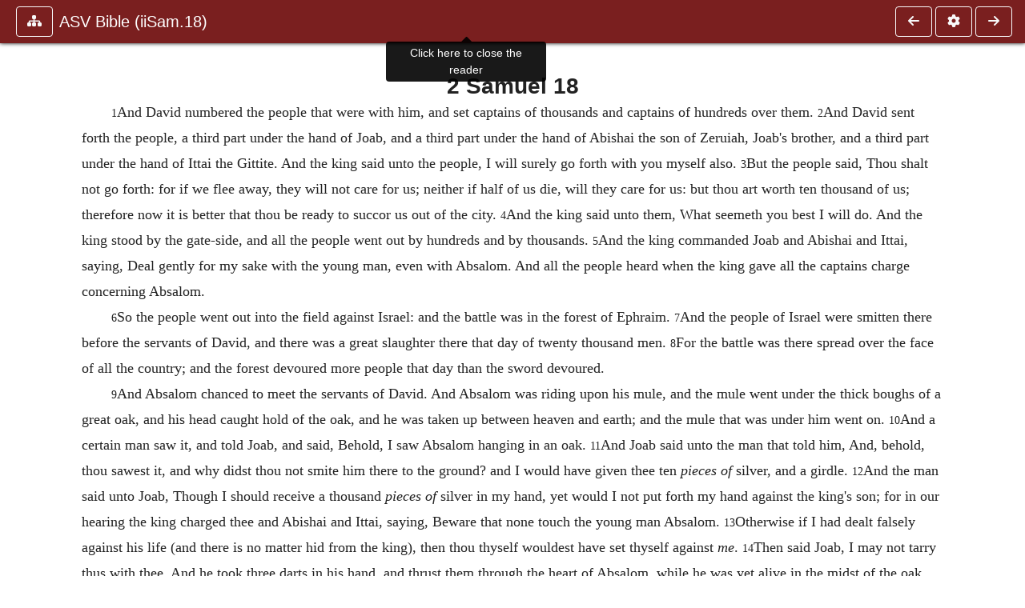

--- FILE ---
content_type: text/html; charset=UTF-8
request_url: https://ccel.org/ccel/bible/asv/asv.iiSam.18.html
body_size: 7978
content:
<!DOCTYPE html PUBLIC "-//W3C//DTD XHTML+RDFa 1.1//EN"
    "http://www.w3.org/MarkUp/DTD/xhtml-rdfa-2.dtd">
<html xmlns=   "http://www.w3.org/1999/xhtml"
      lang=    "en"
      xml:lang="en"
      xmlns:dc="http://purl.org/dc/terms/">
    <head>
        <meta http-equiv="Content-Type" content="text/html; charset=utf-8" />
        <meta name='uid'       value='0' />
        <meta name='uname'     value='[not logged in]' />
        <meta name='umail'     value='[none]' />
        <meta name='isAdmin'   value='0' />
        <meta name='debug'     value='0' />
        <meta name="csrf-token" content="MhubbmekVFadIIvy8wqDsgKnlFZ3wN9mOSNr78kq" />
        <meta name="pageType"  value='' />
                
        <title>
           Anonymous (Bible): American Standard Version of the Holy Bible (1901) -
        Christian Classics Ethereal Library
</title>


<meta charset="UTF-8" />
<meta http-equiv="content-type"
    content="application/xhtml+xml; charset=utf-8" />

<meta name="viewport" content="width=device-width, initial-scale=1.0" />

<link rel="search" type="application/opensearchdescription+xml"
    title="CCEL" href="/ccelsearch.xml" />

<link rel="shortcut icon" type="image/x-icon"
    href="/img/favicon.ico" />
<link rel="apple-touch-icon"
    href="https://ccel.org/img/apple-touch-icon.png" />
<link rel="apple-touch-icon" sizes="114x114"
    href="https://ccel.org/img/apple-touch-icon@2x.png" />
<link rel="apple-touch-icon" sizes="72x72"
    href="https://ccel.org/img/apple-touch-icon_ipad.png" />
<link rel="apple-touch-icon" sizes="144x144"
    href="https://ccel.org/img/apple-touch-icon_ipad@2x.png" />




<link rel="stylesheet" type="text/css" 
    href="https://ccel.org/css/popup.css" />

<link rel="stylesheet" type="text/css" 
    href="https://ccel.org/css/icomoon.css" />

<link rel="stylesheet" type="text/css" 
    href="https://ccel.org/ccel/bible/asv/cache/asv.css" />

<link rel="stylesheet" type="text/css" 
    href="https://staticccel.org/fa/v6/css/all.css" />

<link rel="stylesheet" type="text/css" 
    href="https://ccel.org/css/reader.css" />

<link rel="stylesheet" type="text/css" 
    href="https://maxcdn.bootstrapcdn.com/bootstrap/4.3.1/css/bootstrap.min.css" id="bootstrap_css"/>

<link rel="stylesheet" type="text/css" 
    href="https://cdn.jsdelivr.net/gh/gitbrent/bootstrap4-toggle@3.4.0/css/bootstrap4-toggle.min.css" />

<link rel="stylesheet" type="text/css" 
    href="https://ccel.org/css/chartist.css" />

<link rel="stylesheet" type="text/css" 
    href="https://ccel.org/css/style.css" />

<link rel="stylesheet" type="text/css" 
    href="https://ccel.org/css/books.css" />

<link rel="stylesheet" type="text/css" 
    href="https://ccel.org/css/responsive.css" />

<link rel="stylesheet" type="text/css" 
    href="https://ccel.org/css/layout.css" />

<link rel="stylesheet" type="text/css" 
    href="https://ccel.org/css/layout-popup.css" />

<link rel="stylesheet" type="text/css" 
    href="https://ccel.org/css/home.css" />

<link rel="stylesheet" type="text/css" 
    href="https://ccel.org/css/page-front.css" />

<link rel="stylesheet" type="text/css" 
    href="https://ccel.org/css/readmore.css" />

<link rel="stylesheet" type="text/css" 
    href="https://staticccel.org/fa/v6/css/all.css" />

<link rel="stylesheet" type="text/css" 
    href="https://ccel.org/css/mainMenuBar.css" />

<link rel="stylesheet" type="text/css" media="only print"
    href="https://ccel.org/css/print.css" />


<script type="text/javascript">
	// UserUtils::makeJSPrefs()
	preferences = {};  // User preferences

</script>

<!-- IMMEDIATE -->

<script type="text/javascript"
	src="https://ccel.org/js/libraries/jquery-versions/jquery-2.2.4.js"></script>
<!-- IMMEDIATE -->

<script type="text/javascript"
	src="https://ccel.org/js/libraries/jquery-mobile/jquery-mobile-configuration.js"></script>
<!-- IMMEDIATE -->

<script type="text/javascript"
	src="https://ccel.org/js/libraries/jquery-mobile/jquery.mobile-1.4.5.js"></script>
<!-- IMMEDIATE -->

<script type="text/javascript"
	src="https://ccel.org/js/libraries/jquery-ui/jquery-ui.js"></script>

<!-- ccel_issue_js(), 28 items. -->

<script type="text/javascript"
	src="https://ccel.org/js/hammer.min.js"></script>


<script type="text/javascript"
	src="https://cdnjs.cloudflare.com/ajax/libs/popper.js/1.14.7/umd/popper.min.js"></script>


<script type="text/javascript"
	src="https://ccel.org/js/parallax/parallax.js"></script>


<script type="text/javascript"
	src="https://ccel.org/js/minify/ccel-book.js"></script>


<script type="text/javascript">
var page_author = "bible";
</script>


<script type="text/javascript">
var page_work = "asv";
</script>


<script type="text/javascript">
var page_version = "asv";
</script>


<script type="text/javascript">
var page_section = "iiSam.18";
</script>


<script type="text/javascript">
var page_uid = "0";
</script>


<script type="text/javascript"
	src="https://ccel.org/js/minify/annotations.js"></script>


<script type="text/javascript"
	src="https://maxcdn.bootstrapcdn.com/bootstrap/4.3.1/js/bootstrap.min.js"></script>


<script type="text/javascript"
	src="https://cdn.jsdelivr.net/gh/gitbrent/bootstrap4-toggle@3.4.0/js/bootstrap4-toggle.min.js"></script>


<script type="text/javascript">

          //console.log("setting jq144");
          jq144 = jQuery;
          // Setting the following breaks a lot....
          //jQuery.noConflict( true ); // Make jQuery stay out of global scope
          //$( function () { FastClick.attach(document.body) } );
        
</script>


<script type="text/javascript"
	src="https://ccel.org/js/minify/CCELStartup.js"></script>


<script type="text/javascript"
	src="https://ccel.org/js/minify/ccel-util.js"></script>


<script type="text/javascript"
	src="https://ccel.org/js/libraries/jquery.scrollTo/jquery.scrollTo-min.js"></script>


<script type="text/javascript"
	src="https://ccel.org/js/libraries/jquery.localScroll/jquery.localscroll-min.js"></script>


<script type="text/javascript"
	src="https://ccel.org/js/minify/ccel-book-shared.js"></script>


<script type="text/javascript"
	src="https://ccel.org/js/minify/home.js"></script>


<script type="text/javascript"
	src="https://ccel.org/js/minify/advanced_search.js"></script>


<script type="text/javascript"
	src="https://ccel.org/js/minify/popup.js"></script>


<script type="text/javascript"
	src="https://ccel.org/js/minify/toolbar.js"></script>


<script type="text/javascript"
	src="https://ccel.org/js/minify/xlinker.js"></script>


<script type="text/javascript"
	src="https://ccel.org/js/dev.js"></script>


<script type="text/javascript">
function initNote(t) { return true; }

</script>


<script type="text/javascript">
var annotate_url = 'https://ccel.org/annotate';
</script>


<script type="text/javascript"
	src="https://ccel.org/js/minify/drupalStuff.js"></script>


<script type="text/javascript"
	src="https://ccel.org/js/FastClick.min.js"></script>


<script src="https://www.google.com/recaptcha/api.js" async defer></script>

<script async src=
	"https://www.googletagmanager.com/gtag/js?id=UA-609536-1">
</script>
<!-- Global site tag (gtag.js) - Google Analytics -->
<script async src="https://www.googletagmanager.com/gtag/js?id=G-N8CECQX6CR"></script>
<script>
  window.dataLayer = window.dataLayer || [];
  function gtag(){dataLayer.push(arguments);}
  gtag('js', new Date());

  gtag('config', 'G-N8CECQX6CR');
</script>
<script>
	window.dataLayer = window.dataLayer || [];
	function gtag()
	{
		dataLayer.push( arguments );
	}
	gtag( 'js', new Date() );
	gtag( 'config', 'UA-609536-1' );
</script>
<script type="text/javascript">
    $(function()
    {
        if ($.fn.superfish !== undefined)
        {
            $('#nav-top > ul').superfish({ dropShadows: false });
            /* Disable the CSS :hover-based menu */
            $('body').removeClass('no-superfish');
        }

        
        /* unhide elements requiring JS to run. */
        $('.noscript-hide').removeClass('noscript-hide');
    });   
</script>

<script type="text/javascript">
    /*alert("Doing ajaxSetup: " +
            $('meta[name="csrf-token"]').attr('content')); */
    setTimeout( function() {
	        $.ajaxSetup({
	        headers: {
	            'X-CSRF-TOKEN': $('meta[name="csrf-token"]').attr('content')
	        }});
        }, 1000 );
</script>

    </head>

    <body class=" body " onload="javascript:CCELStartup();">
        <div id="fatness">
            <div id="main-content">
                                <div id="main" role="main" class="container pl-3 pr-3">
                    
                    <div id="content">
                        
                        
                        
                            <a id="book_section_id" name="iiSam.18"></a>
    <div id="book-section" class="contentSection">

        <div class="collapse overflow-auto" id="reader-toc"><form action="/search" accept-charset="UTF-8" method="get" id="ccelmod-book-menu-searchbox">
    <input type="hidden" name="authorID[]" id="edit-authorID" value="bible"/>
    <input type="hidden" name="workID[]" id="edit-workID" value="asv"/>
    <input type="hidden" name="versionID[]" id="edit-versionID" value="asv"/>
    <input type="hidden" name="highlight" id="edit-highlight" value="1"/>
    <div class="input-group">
        <input type="text" name="text" class="form-control outline-dark" placeholder="Search this book"
            aria-label="search within this book" aria-describedby="button-addon2"/>
        <div class="input-group-append">
            <button class="btn btn-outline-dark btn-dark text-white" type="submit" id="button-addon2"><i class="fas fa-search"></i></button>
        </div>
    </div>
</form>
<h2 class="text-muted mt-3">Contents</h2>
<div id="navbar-popup-loading"><em>loading…</em></div>
<ul class="list-group list-group-flush">
    <div id="navbar-popup-content"></div>
</ul>
</div>
<nav class="navbar bg-ccel-red navbar-dark fixed-top">
    <div class="d-flex flex-nowrap w-100">
        <button class="book-navbar-toc btn btn-outline-light flex-grow-0 no-animate ml-1" type="button" data-toggle="collapse" data-target="#reader-toc">
            <span class="fas fa-fw fa-sitemap"></span>
        </button>
        <a id="nav-workTitle" class="navbar-brand flex-grow-1 text-truncate pl-2" data-toggle="tooltip"
            title="Click here to close the reader" href="https://ccel.org/ccel/bible/asv/asv.">
                ASV Bible (iiSam.18)
        </a>
                <a href='https://ccel.org/ccel/bible/asv/asv.iiSam.17.html'>
            <button id="nav-prev-button" rel="prev" class="flex-grow-0 d-none d-md-inline-block btn btn-outline-light no-animate ml-1"
                type="button" title="2 Samuel 17">
                <span class="fa fa-fw fa-arrow-left"></span>
            </button>
        </a>
                <button class="book-navbar-settings btn btn-outline-light flex-grow-0 no-animate ml-1" type="button" data-toggle="collapse" data-target=".collapsible-settings">
            <span class="fa  fa-fw fa-cog"></span>
        </button>
                <a href='https://ccel.org/ccel/bible/asv/asv.iiSam.19.html'>
            <button id="nav-next-button" rel="next" class="btn d-none d-md-inline-block btn-outline-light flex-grow-0 no-animate ml-1"
                type="button" title="2 Samuel 19">
                <span class="fa fa-fw fa-arrow-right"></span>
            </button>
        </a>
                </div>
    <div class="collapsible-settings w-100 collapse mt-3 pt-3 position-relative border-top">
        <div class="d-flex flex-wrap align-items-stretch">
                        <div class="pr-4 pb-4 w-sm-33 w-50 mw-xl-16 w-xl-auto flex-grow-1 flex-grow-xl-0">
               <label class="form-label text-white-75 d-block" for="reader_theme">Theme</label>
               <div class="d-flex align-items-center flex-nowrap">
                    <i class="fa fa-sun p-2 text-light"></i>
                    <input type="checkbox" id="reader_theme" class="tgl tgl-flat" 
                        data-onstyle="bg-secondary text-light" data-offstyle="bg-secondary text-light" data-style="border"
                        onchange="javacript:ccel_book_popup_theme_choose(this.checked ? 'dark' : 'light');">
                    <label class="tgl-btn" for="reader_theme" data-tgl-on="Dark" data-tgl-off="Light"></label>
                    <i class="fa fa-moon p-2 text-light"></i>
               </div>
            </div>
                        <div class="pr-4 pb-4 w-50 w-sm-33 mw-xl-16 w-xl-auto flex-grow-1 flex-grow-xl-0">
                <label class="form-label text-white-75 d-block" for="reader_font">Font</label>
                <div class="d-flex align-items-center flex-nowrap">
                    <span class="mr-2 text-light text-nowrap menu-font-serif">Aa</span>
                    <input type="checkbox" id="reader_font" class="tgl tgl-flat"
                        checked
                        onchange="javascript:ccel_book_popup_font_family_choose(this.checked ? 'sans-serif' : 'serif');">
                    <label class="tgl-btn" for="reader_font" data-tgl-on="Sans" data-tgl-off="Serif"></label>
                    <span class="ml-2 text-light text-nowrap menu-font-sans-serif">Aa</span>
                </div>
            </div>
            <div class="pr-4 pb-4 w-sm-75 w-auto flex-grow-1">
                <label class="form-label text-white-75 d-block" for="reader_text_size">Text Size</label>
                <div class="d-flex align-items-center flex-nowrap">
                    <button id="btn_font_size_decrease" class="btn btn-sm mr-2 text-light text-nowrap menu-font-small">
                        A <i class="fa fa-caret-down"></i>
                    </button>
                    <input type="range" id="reader_text_size" class="d-inline-block custom-range text-light d-inline-block"
                        min="0" max="5" step="1" value=""
                        onchange="javascript:ccel_book_popup_font_size_choose(this.value);">
                    <button id="btn_font_size_increase" class="btn btn-sm ml-2 text-light text-nowrap menu-font-large">
                        <h5>A <i class="fa fa-caret-up"></i></h5>
                    </button>
                </div>
            </div>

            <div class="pr-4 pb-4 w-sm-33 w-50 mw-xl-16 w-xl-auto flex-grow-1" id="edit-bver-popup-wrapper">
                <label class="form-label text-white-75 d-block" for="edit-bver-popup">Bible Version</label>
                <select class="form-control bg-ccel-red text-light outline-ccel-red bver-popup-ajax-chooser"
                    id="edit-bver-popup" name="bver_popup" data-style="border"
                    onchange="javascript:ccel_book_popup_choose_ie('bver', this);">
                    <option value="disable">Disable scripture popups</option>
        <option value="KJV">
        King James Version
    </option>
            <option value="ASV">
        American Standard Version
    </option>
            <option value="WEB">
        World English Bible
    </option>
                    </select>
            </div>
            
            <div class="pr-4 pb-4 w-sm-33 w-50 mw-xl-16 w-xl-auto flex-grow-1">
                <label class="form-label text-white-75 d-block" for="reader_show_footnotes">Show footnotes</label>
                <select class="form-control bg-ccel-red text-light outline-ccel-red" id="reader_show_footnotes" data-style="border"
                    onchange="javascript:ccel_book_popup_footnote_choose(this.value);">
                    <option value="hidden" >When clicked</option>
                    <option value="foot" >On the bottom</option>
                    <option value="margin" >On the side</option>
                </select>
            </div>
            <div class="pr-4 pb-4 w-50 w-sm-33 mw-xl-16 w-xl-auto d-none d-xl-block flex-grow-1 flex-grow-xl-0">
                <label class="form-label text-white-75 d-block" for="reader_font">Reader Width</label>
                <div class="d-flex align-items-center flex-nowrap">
                    <span class="mr-2 text-light text-nowrap"><i class="fa fa-expand"></i></span>
                    <input type="checkbox" id="widtha" class="tgl tgl-flat"
                        >
                    <label class="tgl-btn" for="widtha" data-tgl-on="Slim" data-tgl-off="Full"></label>
                    <span class="ml-2 text-light text-nowrap"><i class="fa fa-compress"></i></span>
                </div>
            </div>
                    </div>
   </div>
            <div id="usertagbar" class="tags hidden" data-tag-count="0">
            <ul>Tags:
            </ul>
        </div>
    </nav>
  <a href='https://ccel.org/ccel/bible/asv/asv.iiSam.17.html'>
      <button class="btn btn-secondary d-block d-md-none h-100 hover-show fix-left"
        type="button" title="2 Samuel 17">
        <span class="fa fa-fw fa-arrow-left"></span>
      </button>
  </a>
    <a href='https://ccel.org/ccel/bible/asv/asv.iiSam.19.html'>
        <button class="btn btn-secondary d-block d-md-none h-100 hover-show fix-right"
            type="button" title="2 Samuel 19">
            <span class="fa fa-fw fa-arrow-right"></span>
        </button>
    </a>

        <div id="navbar-spacer" class="spacer">&nbsp;</div>

        <div id="theText"
            class="book-font-size-malleable book-font-family-malleable
                book-font-family-
                book-theme-malleable book-theme-
                book-font-size-normal
                book-reflow-mode-reflowMode"
            navigation="true"
            popup_version="NIV"
            footnote=""
            reader_width="full">
                                
                  <a xmlns="http://www.w3.org/1999/xhtml" id="book_section_id" name="iiSam.18"></a><table xmlns="http://www.w3.org/1999/xhtml" class="book_navbar" id="book_navbar_top"> <tbody> <tr> <td class="book_navbar_prev"><a href="asv.iiSam.17.html" name="prevNav">« Prev</a></td> <td class="book_navbar_title">2 Samuel 18</td> <td class="book_navbar_next"><a href="asv.iiSam.19.html" name="nextNav">Next »</a></td> </tr> </tbody> </table> <div xmlns="http://www.w3.org/1999/xhtml" class="book-content"> <h3 id="iiSam.18-p0.1">2 Samuel 18</h3> <p id="iiSam.18-p1"> <span class="scripture" passage="iiSam 18.1" id="iiSam.18.1" parsed="|2Sam|18|1|0|0" osisRef="Bible:2Sam.18.1"></span> <span class="chap" id="iiSam.18-p1.1">18 </span><sup>1</sup>And David numbered the people that were with him, and set captains of thousands and captains of hundreds over them. <span class="scripture" passage="iiSam 18.2" id="iiSam.18.2" parsed="|2Sam|18|2|0|0" osisRef="Bible:2Sam.18.2"></span> <sup>2</sup>And David sent forth the people, a third part under the hand of Joab, and a third part under the hand of Abishai the son of Zeruiah, Joab's brother, and a third part under the hand of Ittai the Gittite. And the king said unto the people, I will surely go forth with you myself also. <span class="scripture" passage="iiSam 18.3" id="iiSam.18.3" parsed="|2Sam|18|3|0|0" osisRef="Bible:2Sam.18.3"></span> <sup>3</sup>But the people said, Thou shalt not go forth: for if we flee away, they will not care for us; neither if half of us die, will they care for us: but thou art worth ten thousand of us; therefore now it is better that thou be ready to succor us out of the city. <span class="scripture" passage="iiSam 18.4" id="iiSam.18.4" parsed="|2Sam|18|4|0|0" osisRef="Bible:2Sam.18.4"></span> <sup>4</sup>And the king said unto them, What seemeth you best I will do. And the king stood by the gate-side, and all the people went out by hundreds and by thousands. <span class="scripture" passage="iiSam 18.5" id="iiSam.18.5" parsed="|2Sam|18|5|0|0" osisRef="Bible:2Sam.18.5"></span> <sup>5</sup>And the king commanded Joab and Abishai and Ittai, saying, Deal gently for my sake with the young man, even with Absalom. And all the people heard when the king gave all the captains charge concerning Absalom. </p> <p id="iiSam.18-p2"> <span class="scripture" passage="iiSam 18.6" id="iiSam.18.6" parsed="|2Sam|18|6|0|0" osisRef="Bible:2Sam.18.6"></span> <sup>6</sup>So the people went out into the field against Israel: and the battle was in the forest of Ephraim. <span class="scripture" passage="iiSam 18.7" id="iiSam.18.7" parsed="|2Sam|18|7|0|0" osisRef="Bible:2Sam.18.7"></span> <sup>7</sup>And the people of Israel were smitten there before the servants of David, and there was a great slaughter there that day of twenty thousand men. <span class="scripture" passage="iiSam 18.8" id="iiSam.18.8" parsed="|2Sam|18|8|0|0" osisRef="Bible:2Sam.18.8"></span> <sup>8</sup>For the battle was there spread over the face of all the country; and the forest devoured more people that day than the sword devoured. </p> <p id="iiSam.18-p3"> <span class="scripture" passage="iiSam 18.9" id="iiSam.18.9" parsed="|2Sam|18|9|0|0" osisRef="Bible:2Sam.18.9"></span> <sup>9</sup>And Absalom chanced to meet the servants of David. And Absalom was riding upon his mule, and the mule went under the thick boughs of a great oak, and his head caught hold of the oak, and he was taken up between heaven and earth; and the mule that was under him went on. <span class="scripture" passage="iiSam 18.10" id="iiSam.18.10" parsed="|2Sam|18|10|0|0" osisRef="Bible:2Sam.18.10"></span> <sup>10</sup>And a certain man saw it, and told Joab, and said, Behold, I saw Absalom hanging in an oak. <span class="scripture" passage="iiSam 18.11" id="iiSam.18.11" parsed="|2Sam|18|11|0|0" osisRef="Bible:2Sam.18.11"></span> <sup>11</sup>And Joab said unto the man that told him, And, behold, thou sawest it, and why didst thou not smite him there to the ground? and I would have given thee ten <i>pieces of</i> silver, and a girdle. <span class="scripture" passage="iiSam 18.12" id="iiSam.18.12" parsed="|2Sam|18|12|0|0" osisRef="Bible:2Sam.18.12"></span> <sup>12</sup>And the man said unto Joab, Though I should receive a thousand <i>pieces of</i> silver in my hand, yet would I not put forth my hand against the king's son; for in our hearing the king charged thee and Abishai and Ittai, saying, Beware that none touch the young man Absalom. <span class="scripture" passage="iiSam 18.13" id="iiSam.18.13" parsed="|2Sam|18|13|0|0" osisRef="Bible:2Sam.18.13"></span> <sup>13</sup>Otherwise if I had dealt falsely against his life (and there is no matter hid from the king), then thou thyself wouldest have set thyself against <i>me</i>. <span class="scripture" passage="iiSam 18.14" id="iiSam.18.14" parsed="|2Sam|18|14|0|0" osisRef="Bible:2Sam.18.14"></span> <sup>14</sup>Then said Joab, I may not tarry thus with thee. And he took three darts in his hand, and thrust them through the heart of Absalom, while he was yet alive in the midst of the oak. <span class="scripture" passage="iiSam 18.15" id="iiSam.18.15" parsed="|2Sam|18|15|0|0" osisRef="Bible:2Sam.18.15"></span> <sup>15</sup>And ten young men that bare Joab's armor compassed about and smote Absalom, and slew him. </p> <p id="iiSam.18-p4"> <span class="scripture" passage="iiSam 18.16" id="iiSam.18.16" parsed="|2Sam|18|16|0|0" osisRef="Bible:2Sam.18.16"></span> <sup>16</sup>And Joab blew the trumpet, and the people returned from pursuing after Israel; for Joab held back the people. <span class="scripture" passage="iiSam 18.17" id="iiSam.18.17" parsed="|2Sam|18|17|0|0" osisRef="Bible:2Sam.18.17"></span> <sup>17</sup>And they took Absalom, and cast him into the great pit in the forest, and raised over him a very great heap of stones: and all Israel fled every one to his tent. <span class="scripture" passage="iiSam 18.18" id="iiSam.18.18" parsed="|2Sam|18|18|0|0" osisRef="Bible:2Sam.18.18"></span> <sup>18</sup>Now Absalom in his lifetime had taken and reared up for himself the pillar, which is in the king's dale; for he said, I have no son to keep my name in remembrance: and he called the pillar after his own name; and it is called Absalom's monument, unto this day. </p> <p id="iiSam.18-p5"> <span class="scripture" passage="iiSam 18.19" id="iiSam.18.19" parsed="|2Sam|18|19|0|0" osisRef="Bible:2Sam.18.19"></span> <sup>19</sup>Then said Ahimaaz the son of Zadok, Let me now run, and bear the king tidings, how that Jehovah hath avenged him of his enemies. <span class="scripture" passage="iiSam 18.20" id="iiSam.18.20" parsed="|2Sam|18|20|0|0" osisRef="Bible:2Sam.18.20"></span> <sup>20</sup>And Joab said unto him, Thou shalt not be the bearer of tidings this day, but thou shalt bear tidings another day; but this day thou shalt bear no tidings, because the king's son is dead. <span class="scripture" passage="iiSam 18.21" id="iiSam.18.21" parsed="|2Sam|18|21|0|0" osisRef="Bible:2Sam.18.21"></span> <sup>21</sup>Then said Joab to the Cushite, Go, tell the king what thou hast seen. And the Cushite bowed himself unto Joab, and ran. <span class="scripture" passage="iiSam 18.22" id="iiSam.18.22" parsed="|2Sam|18|22|0|0" osisRef="Bible:2Sam.18.22"></span> <sup>22</sup>Then said Ahimaaz the son of Zadok yet again to Joab, But come what may, let me, I pray thee, also run after the Cushite. And Joab said, Wherefore wilt thou run, my son, seeing that thou wilt have no reward for the tidings? <span class="scripture" passage="iiSam 18.23" id="iiSam.18.23" parsed="|2Sam|18|23|0|0" osisRef="Bible:2Sam.18.23"></span> <sup>23</sup>But come what may, <i>said he</i>, I will run. And he said unto him, Run. Then Ahimaaz ran by the way of the Plain, and outran the Cushite. </p> <p id="iiSam.18-p6"> <span class="scripture" passage="iiSam 18.24" id="iiSam.18.24" parsed="|2Sam|18|24|0|0" osisRef="Bible:2Sam.18.24"></span> <sup>24</sup>Now David was sitting between the two gates: and the watchman went up to the roof of the gate unto the wall, and lifted up his eyes, and looked, and, behold, a man running alone. <span class="scripture" passage="iiSam 18.25" id="iiSam.18.25" parsed="|2Sam|18|25|0|0" osisRef="Bible:2Sam.18.25"></span> <sup>25</sup>And the watchman cried, and told the king. And the king said, If he be alone, there is tidings in his mouth. And he came apace, and drew near. <span class="scripture" passage="iiSam 18.26" id="iiSam.18.26" parsed="|2Sam|18|26|0|0" osisRef="Bible:2Sam.18.26"></span> <sup>26</sup>And the watchman saw another man running; and the watchman called unto the porter, and said, Behold, <i>another</i> man running alone. And the king said, He also bringeth tidings. <span class="scripture" passage="iiSam 18.27" id="iiSam.18.27" parsed="|2Sam|18|27|0|0" osisRef="Bible:2Sam.18.27"></span> <sup>27</sup>And the watchman said, I think the running of the foremost is like the running of Ahimaaz the son of Zadok. And the king said, He is a good man, and cometh with good tidings. </p> <p id="iiSam.18-p7"> <span class="scripture" passage="iiSam 18.28" id="iiSam.18.28" parsed="|2Sam|18|28|0|0" osisRef="Bible:2Sam.18.28"></span> <sup>28</sup>And Ahimaaz called, and said unto the king, All is well. And he bowed himself before the king with his face to the earth, and said, Blessed be Jehovah thy God, who hath delivered up the men that lifted up their hand against my lord the king. <span class="scripture" passage="iiSam 18.29" id="iiSam.18.29" parsed="|2Sam|18|29|0|0" osisRef="Bible:2Sam.18.29"></span> <sup>29</sup>And the king said, Is it well with the young man Absalom? And Ahimaaz answered, When Joab sent the king's servant, even me thy servant, I saw a great tumult, but I knew not what it was. <span class="scripture" passage="iiSam 18.30" id="iiSam.18.30" parsed="|2Sam|18|30|0|0" osisRef="Bible:2Sam.18.30"></span> <sup>30</sup>And the king said, Turn aside, and stand here. And he turned aside, and stood still. </p> <p id="iiSam.18-p8"> <span class="scripture" passage="iiSam 18.31" id="iiSam.18.31" parsed="|2Sam|18|31|0|0" osisRef="Bible:2Sam.18.31"></span> <sup>31</sup>And, behold, the Cushite came; and the Cushite said, Tidings for my lord the king; for Jehovah hath avenged thee this day of all them that rose up against thee. <span class="scripture" passage="iiSam 18.32" id="iiSam.18.32" parsed="|2Sam|18|32|0|0" osisRef="Bible:2Sam.18.32"></span> <sup>32</sup>And the king said unto the Cushite, Is it well with the young man Absalom? And the Cushite answered, The enemies of my lord the king, and all that rise up against thee to do thee hurt, be as that young man is. <span class="scripture" passage="iiSam 18.33" id="iiSam.18.33" parsed="|2Sam|18|33|0|0" osisRef="Bible:2Sam.18.33"></span> <sup>33</sup>And the king was much moved, and went up to the chamber over the gate, and wept: and as he went, thus he said, O my son Absalom, my son, my son Absalom! would I had died for thee, O Absalom, my son, my son! </p> </div> <table xmlns="http://www.w3.org/1999/xhtml" class="book_navbar" id="book_navbar_bottom"> <tbody> <tr> <td class="book_navbar_prev"><a href="asv.iiSam.17.html">« Prev</a></td> <td class="book_navbar_title">2 Samuel 18</td> <td class="book_navbar_next"><a href="asv.iiSam.19.html">Next »</a></td> </tr> </tbody> </table>
                      </div>
    </div>
    <div class="popover selection-popup no-select pt-2 pl-2 fade bs-popover-bottom show" role="tooltip" x-placement="top" style="display: none;">
    <div class="arrow"></div>
    <div class="popover-body">
                <button class="btn btn-warning mr-2 mb-2" title="Highlight selected text in yellow"
            data-annotation-action="highlight" data-annotation-color="yellow">
            <i class="fa fa-fw fa-highlighter"></i>
        </button>
                <button class="btn btn-primary mr-2 mb-2" title="Highlight selected text in blue"
            data-annotation-action="highlight" data-annotation-color="blue">
            <i class="fa fa-fw fa-highlighter"></i>
        </button>
                <button class="btn btn-success mr-2 mb-2" title="Highlight selected text in green"
            data-annotation-action="highlight" data-annotation-color="green">
            <i class="fa fa-fw fa-highlighter"></i>
        </button>
                <button class="btn btn-danger position-relative mr-2 mb-2" data-annotation-action="remove" title="Remove highlighting from selected text">
            <i class="fa fa-fw fa-highlighter"></i>
            <i class="fa fa-fw fa-times text-light position-absolute" style="bottom: 6px; right: 4px; text-shadow: 0 0 2px #000, 0 0 2px #000"></i></button>
                <div>
            Please <a href="/login">login</a> or
            <a href="/register">register</a> to save highlights and make annotations.
        </div>
            </div>
</div>


                        <span style="display:none;">VIEWNAME is 
                            <q>    workSection
 </q></span>

                        
                        <script type="text/javascript"
                            src="https://ccel.org/js/dru_themes_ccel2010/navbarMenu.js">
                        </script>
                        
                        <div id="content-foot" class="content-foot">
                            
                            
                        </div>

                        
                    </div>

                    <br clear="both">
                </div>
            </div>

                    </div>
    </body>
</html>
